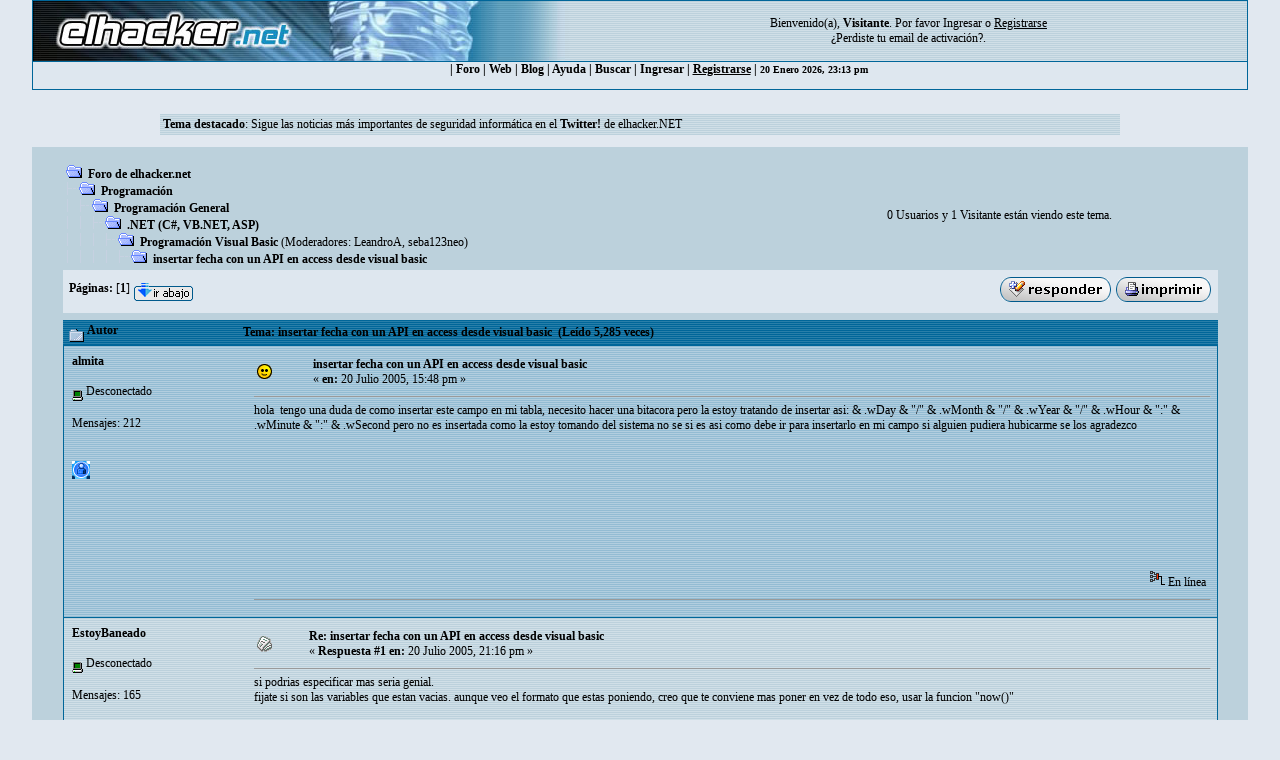

--- FILE ---
content_type: text/html; charset=utf-8
request_url: https://www.google.com/recaptcha/api2/aframe
body_size: 267
content:
<!DOCTYPE HTML><html><head><meta http-equiv="content-type" content="text/html; charset=UTF-8"></head><body><script nonce="FCb1rOnRCNnU0azyoWXGBg">/** Anti-fraud and anti-abuse applications only. See google.com/recaptcha */ try{var clients={'sodar':'https://pagead2.googlesyndication.com/pagead/sodar?'};window.addEventListener("message",function(a){try{if(a.source===window.parent){var b=JSON.parse(a.data);var c=clients[b['id']];if(c){var d=document.createElement('img');d.src=c+b['params']+'&rc='+(localStorage.getItem("rc::a")?sessionStorage.getItem("rc::b"):"");window.document.body.appendChild(d);sessionStorage.setItem("rc::e",parseInt(sessionStorage.getItem("rc::e")||0)+1);localStorage.setItem("rc::h",'1768947190299');}}}catch(b){}});window.parent.postMessage("_grecaptcha_ready", "*");}catch(b){}</script></body></html>